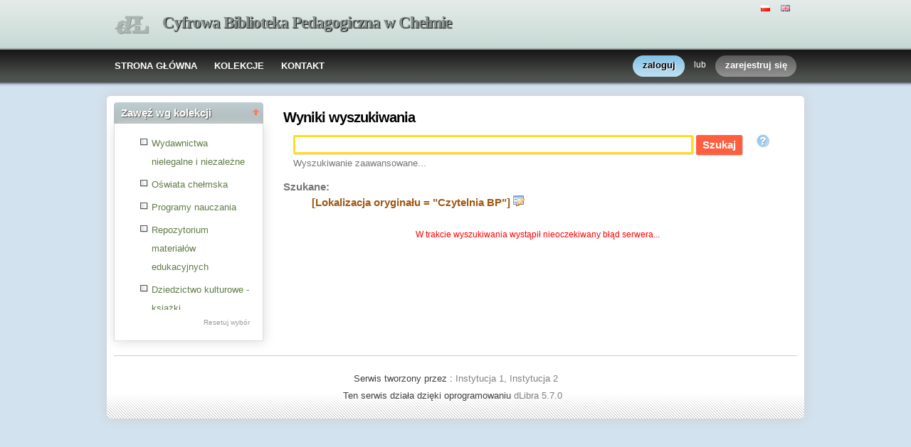

--- FILE ---
content_type: text/html;charset=utf-8
request_url: http://cyfrowa.bpchelm.pl/dlibra/results?action=SearchAction&QI=0B6CEE86464E1887368A585E94DB8907-1&isRemote=off&isExpandable=on&queryType=-4&search_attid1=59&search_value1=%22Czytelnia+BP%22&dirids=1
body_size: 35782
content:
<!DOCTYPE html PUBLIC "-//W3C//DTD XHTML 1.0 Strict//EN" "http://www.w3.org/TR/xhtml1/DTD/xhtml1-strict.dtd">
<html xmlns="http://www.w3.org/1999/xhtml" xml:lang="en" lang="en">
<head>
		<meta http-equiv="Content-Type" content="text/html; charset=utf-8" />
        <meta http-equiv="Content-Language" content="pl" />		
        <title>Cyfrowa Biblioteka Pedagogiczna w Chełmie  - Biblioteka Cyfrowa dLibra  </title>
      
        <meta name="Author" content="PSNC, Poznan Supercomputer and Networking Center" />
        <meta name="Design" content="PSNC, Poznan Supercomputer and Networking Center" />
        <meta name="Publisher" content="PSNC, Poznan Supercomputer and Networking Center" />
        <meta name="Copyright" content="Copyright (C) 2003 - 2008 PSNC, Poznan Supercomputer and Networking Center" />
        <meta http-equiv="Reply-to" content="dlibra.at.man.poznan.pl" />

        <meta name="Rating" content="general" />
        <meta name="MSSmartTagsPreventParsing" content="true" />
					<meta name="Robots" content="index, follow" />
                <meta http-equiv="Distribution" content="global" />
        <meta name="Revisit-after" content="3 days" />
        <meta http-equiv="Pragma" content="NoCache" />

		  <meta name="Description" content="Cyfrowa Biblioteka Pedagogiczna w Chełmie,  Biblioteka Cyfrowa dLibra" />
	        <meta name="Classification" content="publiczny, biblioteka cyfrowa, książka, źródło, edukacja, nauka, projekt" />
        <meta name="Keywords" content="dLibra, digital library, biblioteka cyfrowa, biblioteki cyfrowe, metadane, Dublin Core, twórca, publikacja, wydawnictwo, książka, nowela, broszura, druk, księgarnia, czytelnia, platforma system obsługi bibliotek cyfrowych, źródła, wielkopolska biblioteka cyfrowa, naukowa, akademicka, Poznań, Fundacja Bibliotek Naukowych, dlibra, libra, publikowanie, wydawanie, autor, pisarz, poeta, poemat, historia, liryka, proza, poezja, opis bibliograficzny, dziedzictwo kulturowe, katalog, katalogowanie, edukacja, monografia, podręczniki, zabytki piśmiennictwa, regionalia, księgozbiór publiczny" />
        <meta name="Generator" content="dLibra - biblioteki cyfrowe - system tworzenia i obsługi bibliotek cyfrowych stworzony przez Poznańskie Centrum Superkomputerowo Sieciowe umożliwiający dostęp przez Internet do zasobów edukacyjnych, dziedzictwa kulturowego, regionaliów i muzykaliów" />

		<!--[if IE]>
  		  <link rel="stylesheet" href="http://cyfrowa.bpchelm.pl/style/dlibra/theme1/dompopup.css" type="text/css" />
		<![endif]-->
		
		<link rel="stylesheet" href="http://cyfrowa.bpchelm.pl/style/common/js/nyromodal/jquery-nyromodal-1.5.5-full.css" type="text/css" media="screen" />
		<link rel="stylesheet" href="http://cyfrowa.bpchelm.pl/style/common/js/nyromodal/dlibra-nyromodal-1.5.5.css" type="text/css" media="screen" />
    	<link rel="stylesheet" href="http://cyfrowa.bpchelm.pl/style/common/js/simplesearch/simplesearch.css" type="text/css" />
    	<link rel="stylesheet" href="http://cyfrowa.bpchelm.pl/style/dlibra/theme1/common.css" type="text/css" />
    	<link rel="stylesheet" href="http://cyfrowa.bpchelm.pl/style/dlibra/theme1/simple-inv.css" type="text/css" />
    	<link rel="stylesheet" href="http://cyfrowa.bpchelm.pl/style/common/js/autocomplete/jquery-autocomplete-1.0.2.css" type="text/css" />
		<link rel="stylesheet" href="http://cyfrowa.bpchelm.pl/style/common/js/tag-cloud/tag-cloud-4.0.css" type="text/css" />	
		<link rel="stylesheet" href="http://cyfrowa.bpchelm.pl/style/common/js/jquery-ui/themes/upload-theme/jquery-ui-1.7.2.custom.css" type="text/css" />
		<link rel="stylesheet" href="http://cyfrowa.bpchelm.pl/style/dlibra/theme1/jquery-tooltip/jquery-tooltip-1.3.css" type="text/css" />
		<link rel="stylesheet" href="http://cyfrowa.bpchelm.pl/style/dlibra/theme1/pub-upload/dlibra_publication_upload.css" type="text/css" />
		<link rel="stylesheet" href="http://cyfrowa.bpchelm.pl/style/common/js/jquery-ui/themes/jq-dialog/jquery-ui-1.7.3.custom.css" type="text/css" />
		
		<!--[if IE]>
  		  <link rel="stylesheet" href="http://cyfrowa.bpchelm.pl/style/common/js/tag-cloud/tag-cloud-ie-4.0.css" type="text/css" />
		<![endif]-->
		
        <link rel="shortcut icon" href="http://cyfrowa.bpchelm.pl/style/dlibra/favicon.ico" type="image/ico" />
		
		<script type="text/javascript"><!--
		   var DLAppVars = {};
		   DLAppVars.loginLink = 'http://cyfrowa.bpchelm.pl/dlibra/login';
		   var homePageUrl = 'http://cyfrowa.bpchelm.pl/';	
   		   var homePageServletUrl = 'http://cyfrowa.bpchelm.pl/dlibra';
		   var mainServletName = '/dlibra';
		   var userLanguage = 'pl';
		   var userStyleVariant = 'theme1';
		   var currentLayout = 'simple-inv'; 
		   var pageId = 'results';
		 //--></script>
		
		<script type="text/javascript" src="http://cyfrowa.bpchelm.pl/style/common/js/jquery-1.3.2.js"></script>
		<script type="text/javascript" src="http://cyfrowa.bpchelm.pl/style/common/js/jquery-ui/ui/ui.core.js"></script>
		<script type="text/javascript" src="http://cyfrowa.bpchelm.pl/style/common/js/jquery-ui/ui/ui.tabs.js"></script>
		<script type="text/javascript" src="http://cyfrowa.bpchelm.pl/style/common/js/jquery-block-ui-1.32.js"></script>		
		<script type="text/javascript" src="http://cyfrowa.bpchelm.pl/style/common/js/nyromodal/jquery.nyroModal-1.5.5.js"></script> 
		<script type="text/javascript" src="http://cyfrowa.bpchelm.pl/style/common/js/nyromodal/dlibra-nyromodal-1.5.5.js"></script>		
		<script type="text/javascript" src="http://cyfrowa.bpchelm.pl/style/common/js/jquery-sizes-0.34.js"></script>		
		<script type="text/javascript" src="http://cyfrowa.bpchelm.pl/style/common/js/simplesearch/simplesearch.js"></script>
		<script type="text/javascript" src="http://cyfrowa.bpchelm.pl/style/dlibra/js/dlibra.js"></script>
		<script type="text/javascript" src="http://cyfrowa.bpchelm.pl/style/common/js/autocomplete/jquery-autocomplete-1.0.2.js"></script>
		<script type="text/javascript" src="http://cyfrowa.bpchelm.pl/style/common/js/jquery-ajax-queue-1.0.js"></script>		
		<script type="text/javascript" src="http://cyfrowa.bpchelm.pl/style/common/js/jquery-bgiframe-2.1.1.js"></script>
		<script type="text/javascript" src="http://cyfrowa.bpchelm.pl/style/common/js/jquery-tooltip/jquery-tooltip-1.3.js"></script>
		<script type="text/javascript" src="http://cyfrowa.bpchelm.pl/style/common/js/jquery-tooltip/jquery-tooltip-dlibra-1.3.js"></script>
		<script type="text/javascript" src="http://cyfrowa.bpchelm.pl/style/common/js/treeview/jquery-treeview-1.4.js"></script>
		<script type="text/javascript" src="http://cyfrowa.bpchelm.pl/style/common/js/jquery-ui/ui/jquery-ui-1.7.3.custom.min.js"></script>
		<script type="text/javascript" src="http://cyfrowa.bpchelm.pl/style/common/js/jquery-ui/ui/ui.datepicker.min.js"></script>
		<script type="text/javascript" src="http://cyfrowa.bpchelm.pl/style/common/js/jquery-ui/ui/i18n/ui.datepicker-pl.min.js"></script>		<!--[if lte IE 6]>
	 	 <script type="text/javascript" src="http://cyfrowa.bpchelm.pl/style/common/js/supersleight/supersleight-1.0.js"></script>
		<![endif]-->		
			
    <link rel="alternate" title="Cyfrowa Biblioteka Pedagogiczna w Chełmie - 25 ostatnich publikacji" href="http://cyfrowa.bpchelm.pl/latest_pl.rss" type="application/rss+xml" />
  <link rel="alternate" title="Cyfrowa Biblioteka Pedagogiczna w Chełmie - Plany wprowadzania publikacji" href="http://cyfrowa.bpchelm.pl/planned_pl.rss" type="application/rss+xml" />
  <link rel="alternate" title="Cyfrowa Biblioteka Pedagogiczna w Chełmie - Wiadomości" href="http://cyfrowa.bpchelm.pl/news_pl.rss" type="application/rss+xml" />

    	 <link rel="alternate" title="Wyniki wyszukiwania" href="http://cyfrowa.bpchelm.pl/dlibra?queryType=-4&amp;search_value1=&quot;Czytelnia BP&quot;&amp;query=&amp;search_attid1=59&amp;isExpandable=off&amp;isRemote=off&amp;search_op1=AND&amp;dirids=1" type="application/rss+xml" />
  	
        <link rel="search"  type="application/opensearchdescription+xml" href="http://cyfrowa.bpchelm.pl/DL_pl.xml"  title="Search" />
		</head>
<body>		<noscript>
		<div id="noScriptWarningBox">
			<a style="float:right" href="http://cyfrowa.bpchelm.pl/dlibra/help?id=no-js-help" target="_blank" title="" alt="" >
				Pomoc <img class="noScriptWarnIcon" src="http://cyfrowa.bpchelm.pl/style/common/img/icons/help.png"/>
			</a>
			<img class="noScriptWarnIcon" src="http://cyfrowa.bpchelm.pl/style/common/img/icons/warning_sm.png"/>
			<p style="font-weight:bold">Brak obsługi JavaScript!<p> By w pełni korzystać z możliwości biblioteki cyfrowej, upewnij się czy twoja przeglądarka
ma włączoną obsługę <b><i>JavaScript.</i></b>
		</div>
	</noscript>
	<div id="account-menu" style="display:none"> 		<p id="account-menu-loading">ładowanie...</p>
		<span></span>
	</div>
	<div id="mainBaner" class="mainBaner_pl">
		<div id="mainBanerIn">
			<div id="mainBanerLanguages">
				     			  	<span class="LanguagesComponent">
		<a href="http://cyfrowa.bpchelm.pl/dlibra?action=ChangeLanguageAction&amp;language=pl" target="_top" title="polski">
		<img src="http://cyfrowa.bpchelm.pl/style/common/img/icons/languages/pl.gif" alt="polski" height="9px"/>
	</a>&nbsp;
		<a href="http://cyfrowa.bpchelm.pl/dlibra?action=ChangeLanguageAction&amp;language=en" target="_top" title="English">
		<img src="http://cyfrowa.bpchelm.pl/style/common/img/icons/languages/en.gif" alt="English" height="9px"/>
	</a>&nbsp;
	</span>

							</div>
			<a id="mainBanerCoin" href="http://cyfrowa.bpchelm.pl" title="Cyfrowa Biblioteka Pedagogiczna w Chełmie">
				<img src="http://cyfrowa.bpchelm.pl/style/dlibra/theme1/mb-logo.png"  alt="" />
 			</a>&nbsp;
			 <h1>
				<a href="http://cyfrowa.bpchelm.pl" title="Cyfrowa Biblioteka Pedagogiczna w Chełmie">
					Cyfrowa Biblioteka Pedagogiczna w Chełmie
				</a>
			</h1>
		</div>
	</div>
	<div id="mainMenu">
		<div id="listMainMenu">
			<ul class="mainMenuListList">
	<li class="mmlEmpty">
		&nbsp;
	</li>
	<li class="mainMenuListItem">
		<a class="mainMenuOption" href="http://cyfrowa.bpchelm.pl/dlibra" accesskey="m" target="_top" >
			STRONA GŁÓWNA
		</a>
	</li>
	<li class="mainMenuListItem">
		<a class="mainMenuOption mainMenuOptionIn" href="http://cyfrowa.bpchelm.pl/dlibra/collectiondescription" accesskey="s" target="_top" >
			KOLEKCJE
		</a>
	</li>
	<li class="mainMenuListItem">
		<a class="mainMenuOption mainMenuOptionLast" href="javascript:showContact('http://cyfrowa.bpchelm.pl')" accesskey="c" > 
		  KONTAKT
		</a>
	</li>
	<li class="mmlEmpty mmlEmptyRight">
		&nbsp;
	</li>
</ul>	
							<ul class="authorizationLinksList">
		<li id="authLoginLinkItem">
			  				<a href="http://cyfrowa.bpchelm.pl/dlibra/login" accesskey="l" title="Logowanie" id="loginLink" 
					class="loginLink">
	 		  				<span></span>
		      	zaloguj
		      </a>
		</li>
		<li id="authOrItem">
			lub
		</li>
		<li id="authRegisterItem">
			<a href="http://cyfrowa.bpchelm.pl/dlibra/new-account" accesskey="e" target="_top" class="registerLink">
				<span></span>
				zarejestruj się
			</a>
		</li>
		</ul>
			
		</div>
	</div>
	<div class="headerBackground"></div>
	<div class="content">
		<div class="header">
    		<div class="preheader">
    		       			  	<span class="LanguagesComponent">
		<a href="http://cyfrowa.bpchelm.pl/dlibra?action=ChangeLanguageAction&amp;language=pl" target="_top" title="polski">
		<img src="http://cyfrowa.bpchelm.pl/style/common/img/icons/languages/pl.gif" alt="polski" height="9px"/>
	</a>&nbsp;
		<a href="http://cyfrowa.bpchelm.pl/dlibra?action=ChangeLanguageAction&amp;language=en" target="_top" title="English">
		<img src="http://cyfrowa.bpchelm.pl/style/common/img/icons/languages/en.gif" alt="English" height="9px"/>
	</a>&nbsp;
	</span>

    		      		</div>
			<div class="logo">
								<a href="http://cyfrowa.bpchelm.pl" title="Cyfrowa Biblioteka Pedagogiczna w Chełmie">
					<img src="http://cyfrowa.bpchelm.pl/style/dlibra/theme1/logo.gif"  alt="" />
 				</a>
				<h1>
					<a href="http://cyfrowa.bpchelm.pl" title="Cyfrowa Biblioteka Pedagogiczna w Chełmie">
					Cyfrowa Biblioteka Pedagogiczna w Chełmie
					</a>
				</h1>
			</div>
		</div>
		
		
		<div class="bar">
		     	<table id="nav" class="nav"><tr>
		<td class="session_count">
			 obecnie czytających: 4
		</td>
		<td class="empty_space">
			&nbsp;
		</td>
		<td id="homePageLink">
			<a href="http://cyfrowa.bpchelm.pl/dlibra" accesskey="m" target="_top">
				STRONA GŁÓWNA
			</a>
		</td>
		<td id="collectionsLink">
			<a href="http://cyfrowa.bpchelm.pl/dlibra/collectiondescription" accesskey="s" target="_top">
				KOLEKCJE
			</a>
		</td>
					<td id="newAccountLink">
				<a href="http://cyfrowa.bpchelm.pl/dlibra/new-account" accesskey="e" target="_top">
					NOWE KONTO
				</a>
			</td>
		    <td id="ssoLink">
			  				<a href="http://cyfrowa.bpchelm.pl/dlibra/login" accesskey="l" title="Logowanie" id="loginLink">
	 		  		      	LOGOWANIE
		      </a>
		    </td>
				<td id="contactLink">
			<a href="javascript:showContact('http://cyfrowa.bpchelm.pl')" accesskey="c">
		  	KONTAKT
		  </a>
		</td></tr>
	</table>
		</div>
		

		<div class="search_field">
		  		</div>  
		
		
		<script type="text/javascript">
			
			$().ready(function(){
								PageUtils.pageId = "results";	
				PageUtils.init();
				PageUtils.bindAccordionMechanism();
				PageUtils.autoExpand();
			});
		
		</script>
		
		<div class="left">
		    		    			 	 			<h3 class="leftDiv" id="ldi_1"> Zawęź wg atrybutów <img class="sh_button" src="http://cyfrowa.bpchelm.pl/style/common/img/icons/s_desc.gif"> </h3> 
	 		 			 <div class="left_box">
			 	 <script type="text/javascript" src="http://cyfrowa.bpchelm.pl/style/dlibra/js/dlibra.SearchAmbiguousAttributesComponent.js"><!--
//--></script>
<script type="text/javascript">
	$().ready(function(){
	  SearchAmbiguousAttributesComponent.hideEmpty();
	});
</script>
<span id="saac_mark"></span>

			 </div>	 
			  		    		    			 	 			<h3 class="leftDiv" id="ldi_2"> Zawęź wg kolekcji <img class="sh_button" src="http://cyfrowa.bpchelm.pl/style/common/img/icons/s_desc.gif"> </h3> 
	 		 			 <div class="left_box">
			 	 



<script type="text/javascript"><!--


CollectionsComponent.pageId = "results";

CollectionsComponent.baseUrl = homePageServletUrl;

CollectionsComponent.ajaxWarning = "To może chwilę potrwać...";

CollectionsComponent.rootCollectionId = "1";

CollectionsComponent.selectedDirs = "1";

$().ready(function(){
	CollectionsComponent.init();
});

//--></script>
<div id="collectionsTreeContainer" class="collectionsInSearch">
	<ul class="collectionBox">
			  	  	<li style="cursor:pointer;" id="colList_1"   class="expandedColl"  >
	  		
				
		  	  	  							<ul>
												  	  	<li style="cursor:pointer;" id="colList_4"   class="closedColl"  >
	  		
							   		
		<table><tr>
		<td style="vertical-align: top;">
			<img class="collImg" onclick="CollectionsComponent.selectDir('4','&amp;action=SearchAction&amp;QI=BD6A3E881DE45990FB99A6963B1BA415-1'); return false;" id="col_chkbox_on_4" src="http://cyfrowa.bpchelm.pl/style/dlibra/theme1/search/checked.png"  style="display:none"  />
			<img class="collImg" onclick="CollectionsComponent.selectDir('4','&amp;action=SearchAction&amp;QI=BD6A3E881DE45990FB99A6963B1BA415-1'); return false;" id="col_chkbox_off_4" src="http://cyfrowa.bpchelm.pl/style/dlibra/theme1/search/unchecked.png"  />
		</td>
		<td style="vertical-align: top;">
			<a id="colNode_4" href="#" onclick="CollectionsComponent.selectDir('4','&amp;action=SearchAction&amp;QI=BD6A3E881DE45990FB99A6963B1BA415-1'); return false;"
				 class="colUnselected" >
				Wydawnictwa nielegalne i niezależne
			</a>
		</td></tr></table>
				
		  	  	  							<ul>
									</ul>
					  	  </li>
												  	  	<li style="cursor:pointer;" id="colList_12"   class="closedColl"  >
	  		
							   		
		<table><tr>
		<td style="vertical-align: top;">
			<img class="collImg" onclick="CollectionsComponent.selectDir('12','&amp;action=SearchAction&amp;QI=BD6A3E881DE45990FB99A6963B1BA415-1'); return false;" id="col_chkbox_on_12" src="http://cyfrowa.bpchelm.pl/style/dlibra/theme1/search/checked.png"  style="display:none"  />
			<img class="collImg" onclick="CollectionsComponent.selectDir('12','&amp;action=SearchAction&amp;QI=BD6A3E881DE45990FB99A6963B1BA415-1'); return false;" id="col_chkbox_off_12" src="http://cyfrowa.bpchelm.pl/style/dlibra/theme1/search/unchecked.png"  />
		</td>
		<td style="vertical-align: top;">
			<a id="colNode_12" href="#" onclick="CollectionsComponent.selectDir('12','&amp;action=SearchAction&amp;QI=BD6A3E881DE45990FB99A6963B1BA415-1'); return false;"
				 class="colUnselected" >
				Oświata chełmska
			</a>
		</td></tr></table>
				
		  	  	  							<ul>
									</ul>
					  	  </li>
												  	  	<li style="cursor:pointer;" id="colList_16"   class="leafColl"  >
	  		
							   		
		<table><tr>
		<td style="vertical-align: top;">
			<img class="collImg" onclick="CollectionsComponent.selectDir('16','&amp;action=SearchAction&amp;QI=BD6A3E881DE45990FB99A6963B1BA415-1'); return false;" id="col_chkbox_on_16" src="http://cyfrowa.bpchelm.pl/style/dlibra/theme1/search/checked.png"  style="display:none"  />
			<img class="collImg" onclick="CollectionsComponent.selectDir('16','&amp;action=SearchAction&amp;QI=BD6A3E881DE45990FB99A6963B1BA415-1'); return false;" id="col_chkbox_off_16" src="http://cyfrowa.bpchelm.pl/style/dlibra/theme1/search/unchecked.png"  />
		</td>
		<td style="vertical-align: top;">
			<a id="colNode_16" href="#" onclick="CollectionsComponent.selectDir('16','&amp;action=SearchAction&amp;QI=BD6A3E881DE45990FB99A6963B1BA415-1'); return false;"
				 class="colUnselected" >
				Programy nauczania
			</a>
		</td></tr></table>
				
		  	  	  					  	  </li>
												  	  	<li style="cursor:pointer;" id="colList_18"   class="closedColl"  >
	  		
							   		
		<table><tr>
		<td style="vertical-align: top;">
			<img class="collImg" onclick="CollectionsComponent.selectDir('18','&amp;action=SearchAction&amp;QI=BD6A3E881DE45990FB99A6963B1BA415-1'); return false;" id="col_chkbox_on_18" src="http://cyfrowa.bpchelm.pl/style/dlibra/theme1/search/checked.png"  style="display:none"  />
			<img class="collImg" onclick="CollectionsComponent.selectDir('18','&amp;action=SearchAction&amp;QI=BD6A3E881DE45990FB99A6963B1BA415-1'); return false;" id="col_chkbox_off_18" src="http://cyfrowa.bpchelm.pl/style/dlibra/theme1/search/unchecked.png"  />
		</td>
		<td style="vertical-align: top;">
			<a id="colNode_18" href="#" onclick="CollectionsComponent.selectDir('18','&amp;action=SearchAction&amp;QI=BD6A3E881DE45990FB99A6963B1BA415-1'); return false;"
				 class="colUnselected" >
				Repozytorium materiałów edukacyjnych
			</a>
		</td></tr></table>
				
		  	  	  							<ul>
									</ul>
					  	  </li>
												  	  	<li style="cursor:pointer;" id="colList_19"   class="leafColl"  >
	  		
							   		
		<table><tr>
		<td style="vertical-align: top;">
			<img class="collImg" onclick="CollectionsComponent.selectDir('19','&amp;action=SearchAction&amp;QI=BD6A3E881DE45990FB99A6963B1BA415-1'); return false;" id="col_chkbox_on_19" src="http://cyfrowa.bpchelm.pl/style/dlibra/theme1/search/checked.png"  style="display:none"  />
			<img class="collImg" onclick="CollectionsComponent.selectDir('19','&amp;action=SearchAction&amp;QI=BD6A3E881DE45990FB99A6963B1BA415-1'); return false;" id="col_chkbox_off_19" src="http://cyfrowa.bpchelm.pl/style/dlibra/theme1/search/unchecked.png"  />
		</td>
		<td style="vertical-align: top;">
			<a id="colNode_19" href="#" onclick="CollectionsComponent.selectDir('19','&amp;action=SearchAction&amp;QI=BD6A3E881DE45990FB99A6963B1BA415-1'); return false;"
				 class="colUnselected" >
				Dziedzictwo kulturowe - książki
			</a>
		</td></tr></table>
				
		  	  	  					  	  </li>
												  	  	<li style="cursor:pointer;" id="colList_41"   class="leafColl"  >
	  		
							   		
		<table><tr>
		<td style="vertical-align: top;">
			<img class="collImg" onclick="CollectionsComponent.selectDir('41','&amp;action=SearchAction&amp;QI=BD6A3E881DE45990FB99A6963B1BA415-1'); return false;" id="col_chkbox_on_41" src="http://cyfrowa.bpchelm.pl/style/dlibra/theme1/search/checked.png"  style="display:none"  />
			<img class="collImg" onclick="CollectionsComponent.selectDir('41','&amp;action=SearchAction&amp;QI=BD6A3E881DE45990FB99A6963B1BA415-1'); return false;" id="col_chkbox_off_41" src="http://cyfrowa.bpchelm.pl/style/dlibra/theme1/search/unchecked.png"  />
		</td>
		<td style="vertical-align: top;">
			<a id="colNode_41" href="#" onclick="CollectionsComponent.selectDir('41','&amp;action=SearchAction&amp;QI=BD6A3E881DE45990FB99A6963B1BA415-1'); return false;"
				 class="colUnselected" >
				Dzienniki Urzędowe Ministerstwa Oświaty, Edukacji
			</a>
		</td></tr></table>
				
		  	  	  					  	  </li>
									</ul>
					  	  </li>
	</ul>
</div>
<div class="tokenValueOptions">
	<a onclick="CollectionsComponent.deselectAll(); return false;" href="#" id="tokenSelNone">Resetuj wybór</a>
</div>	

			 </div>	 
			  		    		      		   		</div>

		<div class="right">
			
		  <div class="right_full"> 			
  		    		    			 				 <div class="right_articles notitle">
	 		 			 	 <div id="simpleSearch">
	

<script type="text/javascript"><!--

var SimpleSearchComponent = {
	   lastAttributeSelection : 0
}

$().ready(function(){
 _shorterNames(".ssc_localLabel",40);
 
  $("#attr_selection_local").bind("change",function(){
  if($(this).attr("value") == "sel_line"){
   this.selectedIndex = SimpleSearchComponent.lastAttributeSelection;
  }else{
   SimpleSearchComponent.lastAttributeSelection = this.selectedIndex;
  }
 });
 
  if(jQuery.browser.opera){
  $("#headSearch li").css({'margin-bottom':'-5px'});
 }
});
//--></script>
	<h2 id="simpleSearchHeader">Wyniki wyszukiwania</h2>
<div class=" SimpleSearchComponentNoTitle ">
<form name="smallsearch" id="smallsearch" method="get" action="http://cyfrowa.bpchelm.pl/dlibra/results?action=SearchAction&amp;QI=BD6A3E881DE45990FB99A6963B1BA415-1" onsubmit="return prepareForm();">
<input type="hidden" name="action" value="SearchAction" />
<input type="hidden" name="skipSearch" value="true" />
<input type="hidden" name="mdirids" id="mdirids" value=""/>
<div id="headSearch">
	<ul>
		
		<li id="local" class="selected"  style="display:none;" >
			<a href="javascript:setSelected('local')" class="ssc_localLabel" title="Biblioteka Cyfrowa dLibra">
				Biblioteka Cyfrowa dLibra
			</a>
		</li>
		
				<li style="background:none;">
		</li>	
	</ul>
</div>

<div id="content_first" class="SimpleSearchComponentPanel">

	 	
	 	 	<input type="hidden" name="server:type" id="server:type" value="both" />
	 		
	 <input type="hidden" name="tempQueryType" id="tempQueryType" value="-3" />
	 <input type="hidden" name="encode" id="encode" value="false" />
	 <input type="hidden" name="isExpandable" id="isExpandable" value="on" />
	 <input type="hidden" id="isRemote" name="isRemote" value="off"/>
	 <input name="roleId" id="roleId" type="hidden"/>
	 <input name="queryType" id="queryType" type="hidden"/>
	 <input name="dirids" id="dirids" type="hidden" value="1"/>
	 <input name="rootid" id="rootid" type="hidden" value=""/>

   <p class="SimpleSearchComponentQuery">
   
   <input type="text" name="query" id="query" value="" class="SimpleSearchComponentQueryInput" /> 
   
   <input type="submit" value="Szukaj" id="search" class="submit" style=""/>
   	  <a href="javascript:showHelp('text-query-format', 'http://cyfrowa.bpchelm.pl')" style="cursor:help;">
          <img id="gfxHelp" src="http://cyfrowa.bpchelm.pl/style/common/img/icons/help_m.png" title="Poprawne formułowanie zapytań" />
      </a>
     	<span style="vertical-align: bottom;">  
		  </span>
   </p>
			<p class="SimpleSearchComponentLink">
			<a href="http://cyfrowa.bpchelm.pl/dlibra/advsearch?dirids=1">
 	 		Wyszukiwanie  
			zaawansowane...
 	    </a>
	</p>
	
   <!-- local search menu -->			  
      <input type="hidden" name="localQueryType" id="localQueryType" value="-3">
   <div class="menuBar" id="menu_local" style="display:none;">
		</div>    

	<!-- end of local search menu -->			  
   
      <input type="hidden" name="remoteQueryType" id="remoteQueryType" value="-2" />
   <div class="menuBar" id="menu_remote" style="display:none;">
   <p class="SimpleSearchComponentLink" >
    	&nbsp;
    </p>
  </div>
 <!-- remote search ends -->
</div>

	</form> 
	
</div>
<script type="text/javascript"><!--
   $().ready(function() {
		$("#query").autocomplete("http://cyfrowa.bpchelm.pl/dlibra/ajax", { 
										extraParams : {
												wid:"GetRoleValues", 
												role: getActiveQueryType, 
												dirids:"1"																						 
								},
							cacheLength: 0,							
							formatItem: function(row) { return row[0] + '&nbsp;<i>('+row[1]+')</i>'; },
							formatResult: function(row) {return row[2]; }
		});
   });

      function setDefaults(){
      	 		setSelected('local');
	     } 	
   
   function updateRoleId(queryType)
   {
		document.getElementById('roleId').value = queryType;
		document.getElementById('queryType').value = queryType;
		document.smallsearch.submit();
   }
   
   function getActiveQueryType(){
      var remote = document.getElementById('remote');
      var local = document.getElementById('local');
      if ( 'selected' == local.className ) 
	      return document.getElementById("localQueryType").value;
      else 
          return document.getElementById("remoteQueryType").value;
   }
   
   
   
   function prepareForm(){
   	  
      if(CollectionsComponent.initialized == true){
	  	document.getElementById("mdirids").value = CollectionsComponent.selectedDirs;
	  }
   		
	  if ( document.getElementById('query').value == '' ){
		     return false;
	  }										
      
      if(typeof(SearchAmbiguousAttributesComponent) != 'undefined'){
        SearchAmbiguousAttributesComponent.prepareForm(false);
      }
      
      var remote = document.getElementById('remote');
      var local = document.getElementById('local');
	  	    var simpleSearchForm = document.getElementById('smallsearch');
        
      var queryType = getActiveQueryType();
      if ( local.className == 'selected' ) {
     simpleSearchForm.setAttribute("action", 'http://cyfrowa.bpchelm.pl/dlibra/results?action=SearchAction&QI=BD6A3E881DE45990FB99A6963B1BA415-1');
		  document.getElementById('isRemote').value = 'off';
		  			  document.getElementById('isExpandable').value="on";
		  	  } else {
		  document.getElementById('isRemote').value = 'on';
   	    		  simpleSearchForm.setAttribute("action", "http://fbc.pionier.net.pl/owoc/results?action=DistributedSearchAction");
		  simpleSearchForm.setAttribute("method", "post");
		  document.getElementById('isExpandable').value='off';
    		  }
	  
	  updateRoleId(queryType);
   }
  
   function deactivateAll()
   {
     document.getElementById('local').className = 'none';
        }
   
   function setSelected(id)
   {
     deactivateAll();
     document.getElementById(id).className='selected';
             }

   $().ready(function() {
	  setDefaults();
	     });
// --></script>	
</div>

			 </div>	 
			  		    		    			 				 <div class="right_articles notitle">
	 		 			 	 			
<script type="text/javascript"><!--
$(document).ready(fitMiniatures);

var src_init = function() {
  		  		  searchResultTitleTooltip(50);
		  		  _shorterNames("span.dL_sn > span",60);
		  		  //_shorterNames(".src_queryString",70);

								$('span.dL_sn > span[id=dL_shorter]').tooltip({
			delay: 0,
			showURL: false,
			top : -10,
			left : 5,
			bodyHandler : function(){
								var parent = $(this).parent().get(0);
				var title = $(parent).attr('content');
			return tooltipParticleBodyHandler(title,'');
			},
			fade: 250
		});
				
	}
	
		$().ready(src_init);
	
//--></script>

<div class="SearchResultTitle">
  <p></p>
</div>

<div id="src_searchResultBackMenu">
	<div class="SearchResultLinks">
	 	</div>	 
	<dl  style="display:none;" >
		<dt>
			     								</dt>
	</dl>	
		 	<dl >
	<dt><span class="src_prompt">Szukane:</dt>
	<dd>
    <b class="src_bold">
		<a href="http://cyfrowa.bpchelm.pl/dlibra/advsearch?dirids=1" title="Zmień treść zapytania - [Lokalizacja orygina&#322;u = &quot;Czytelnia BP&quot;]"><span id="src_queryTranslation" class="src_queryString">[Lokalizacja orygina&#322;u = &quot;Czytelnia BP&quot;]</span></a>
		<a href="http://cyfrowa.bpchelm.pl/dlibra/advsearch?dirids=1" title="Zmień treść zapytania"><img id="src_queryChange" src="http://cyfrowa.bpchelm.pl/style/common/img/icons/application_form_edit.png"/></a>	
		</dt><dd class="src_dd">
    
  	     	<dd class="src_dd">
   	    	 
     
	</b></span>
 		</dd></dl>
		<script type="text/javascript"><!--
			function showResultsStat(show)
			{
			   stat = document.getElementById('resultStat');
			   hideStat = document.getElementById('hideStats');
			   showStat = document.getElementById('showStats');
			   if ( hideStat == null && showStat == null ) 
				   return;
			   if( show == true ){
				   stat.style.display = '';
				   hideStat.style.display = '';
				   showStat.style.display = 'none';
				   setCookie('showResultStat','true');
			   }else {
			       stat.style.display = 'none';
				   hideStat.style.display = 'none';
				   showStat.style.display = '';
				   setCookie('showResultStat','false');
			   }
			}
		//-->
		</script>
		<dl id="rootIdAndSuggestionMap">
			 			 <dt id="rootidEscapeTarget" style="display:none">
			 </dt>
			 <dd id="rootidPublicationNameTarget" style="display:none">
			 </dd>
					</dl>
		
 </div>
	
<script type="text/javascript"><!--
	
	var SearchResultsComponent = {
	   
	  /* use with advanced search */
	  rootid : "",
	
	  actionInitialize:false,  
	  
	  previousPageId: '',
	    
	  getRefreshRequestParameters : function(reqParams){
	     return reqParams;
	  }, 
	  
 	  sendGroupRequest : function(rootid){
	  	$("#rootid").attr('value',rootid);
		//invoke SimpleSearchComponent js method
		prepareForm();
	  },
	  
	  sendGroupRequestAdv : function(rootid){
	  	 this.rootid = rootid;
		 // perform search through components of ambiuous attributes values or collections
		 if(typeof SearchAmbiguousAttributesComponent != 'undefined'){
		 	SearchAmbiguousAttributesComponent.prepareAdvForm();
		 }else if(CollectionsComponent.initialized == true){
		 	CollectionsComponent.doChangeDir('advance');
		 }
		 // otherwise redirect to certain request
		 else{
		 	var advReqUrl = homePageServletUrl + "/aresults?action=SearchAction&rootid=" + this.rootid + "&skipSearch=false";
			alert(advReqUrl);
			window.location.href = advReqUrl;
		 }
	  },
	  
	  sendUnGroupRequest : function(){
	  				this.sendUnGroupRequestNorm();
			  },
	  
	  sendUnGroupRequestNorm : function(){
	  	$("#rootid").attr('value','');
		//invoke SimpleSearchComponent js method
		prepareForm();
	  },
	  
	  sendUngroupRequestAdv : function(){
	  	this.rootid = "";
		if(typeof SearchAmbiguousAttributesComponent != 'undefined'){
		 	SearchAmbiguousAttributesComponent.prepareAdvForm();
		 }else if(CollectionsComponent.initialized == true){
		 	CollectionsComponent.doChangeDir('advance');
		 }
		 // otherwise redirect to certain request
		 else{
		 	var url = homePageServletUrl + "/aresults?action=SearchAction&skipSearch=false";
	   		window.location.href = url;
		 }
	  },
	  
	  refreshResultsCallback : function(body,reqParams){
	  	SearchResultsComponent.actionInitialize = true; 
	    $("#src_asynchPart").html(body);
	    $("#src_asynchPart").css({'display':'block'});
     	     	src_init();
     	     	if( getCookie('simpleSearchView') == 'simple' ) {
			expandView('none');
		}
		else { 
			expandView('');
		}
	  },
	
		initialSearchAction : function(){
		    var requestString = "";
    		var element;
    		var name;
    		var value;


  			for(var i=0; i < document.smallsearch.elements.length ; i++){
   
   				element = document.smallsearch.elements[i];
   				name = $(element).attr("name");
   				value = $(element).attr("value");
   				if(name == "skipSearch"){
    				value = "false";
   				}
				if(name == "mdirids"){
										if(CollectionsComponent.initialized == true){
						value = CollectionsComponent.selectedDirs;
					}
				}
				if(name == "queryType"){
					value = getActiveQueryType();
				}
   				if(i < document.smallsearch.elements.length - 1){
    				requestString += name+"="+value+"&";
   				}else{
    				requestString += name+"="+value;
   				}
   			}
			src_refreshResults(requestString);
   		        
		// listen for ajax error
			$("#src_asynchPart").ajaxError(function(){
				jQuery.unblockUI();
				$(this).empty();
				$(this).append('<p class="error_msg">W trakcie wyszukiwania wystąpił nieoczekiwany błąd serwera...</p>');
				$(this).show();
			});    
	}
	
};
	
	

   function src_refreshResults(reqParams) {
	    var warning =  getAjaxWarning('To może chwilę potrwać...', 'http://cyfrowa.bpchelm.pl');
		        			var querystring = 'wid=ComponentRenderer&onlydata=true&name=pl.psnc.dlibra.web.comp.pages.components.SearchResultsComponent&pageId=results&'+SearchResultsComponent.getRefreshRequestParameters(reqParams);
				jQuery.ajax({
		   type: "POST",
		   url : "http://cyfrowa.bpchelm.pl/dlibra/ajax.xml",
   		   dataType : "xml",
		   data: querystring,
		   success : function(data){
				jQuery.unblockUI();
				var body = data.getElementsByTagName("ComponentRenderer")[0].childNodes[0].nodeValue;
									SearchResultsComponent.refreshResultsCallback(body, reqParams);
							  }
		   });
		   jQuery.blockUI(warning);
   }
	
	
	$().ready(function(){
		SearchResultsComponent.initialSearchAction();
	});	
	
	
	//--></script>
	
	<div id="src_asynchPart" class="src_asyncPart"  style="display:none;" >
			 
 <script  type="text/javascript"><!--
 	$(document).ready(function() {
			 });
// --></script>	 
	</div>


			 </div>	 
			  		     		  </div>
  		   
  		  
		  <div class="right_full"> 			
  		     		  </div>  
  		   

		</div>
		
					<div class="footer">
	
	  		   				  <div class="AddressComponent_div" >
	<div id="aditionalText" class="blankLinkArea">
  	 
		  Serwis tworzony przez :
		  <a id="moreLink" href="dlibra/help?id=participants">Instytucja 1, Instytucja 2</a>
		
  	</div>
		<div class="blankLinkArea">
		
Ten serwis działa dzięki oprogramowaniu  <a id="moreLink2" href="http://cyfrowa.bpchelm.pl/dlibra/help?id=about-dlibra">
			dLibra 5.7.0 
		</a>&nbsp;
	</div>  
	<div>
		
	</div>
</div>  
<script type="text/javascript"><!--
	$(document).ready(function() {
	  $(".blankLinkArea > a").each(function(i) {
	     if ( (this.id != 'moreLink') && (this.id != 'moreLink2') ) {
		     this.target="_blank"; 
		 }
	  });
	  
	  $("#moreLink").bind("click",function(e){
	  	e.preventDefault();
		showHelp('participants', 'http://cyfrowa.bpchelm.pl');
		return false;
	  });
	  $("#moreLink2").bind("click",function(e){
	    e.preventDefault();
	  	showHelp('about-dlibra', 'http://cyfrowa.bpchelm.pl');
		return false;
	   });
	});
// --></script>

			   	
			</div>
				
	</div>
</body>
</html>

--- FILE ---
content_type: application/javascript
request_url: http://cyfrowa.bpchelm.pl/style/dlibra/js/dlibra.SearchAmbiguousAttributesComponent.js
body_size: 5283
content:
/**
 * javascript methods for component SearchAmbiguousAttributesComponent
 */
var SearchAmbiguousAttributesComponent = {
	
	pageId : "results",
	
	waitWarn : "",
	
	homePageUrl : "",
	
	foundAnyTokens : false,
	
    /*
     * mark all label with bold font
     */		
	markAllLabel : function(mark) {
		if (mark === true) {
			$("#tokenSelAll").css('font-weight', 'bold');
		} else {
			$("#tokenSelAll").css('font-weight', '');
		}
	},
	
	/*
	 * mark none label with bold font
	 */
	markNoneLabel : function(mark) {
		if (mark === true) {
			$("#tokenSelNone").css('font-weight', 'bold');
		} else {
			$("#tokenSelNone").css('font-weight', '');
		}
	},
	
	/*
	 * select none or all
	 */
	selectionMade : function(selMade) {
		var skip = false;
		if (selMade == 'all') {
			$("#tokenValuesList input[type = 'checkbox']")
					.attr('checked', true);
			this.markAllLabel(true);
			this.markNoneLabel(false);
			$(".amb_cb_unchecked").hide();
			$(".amb_cb_checked").show();
		} else if (selMade == 'none') {
			if($("#tokenValuesList input[type = 'checkbox']:checked").length > 0){
				$("#tokenValuesList input[type = 'checkbox']").attr('checked',
					false);
				$(".amb_cb_unchecked").show();
				$(".amb_cb_checked").hide();
				this.markAllLabel(false);
				this.markNoneLabel(true);
			}else{
				skip = true;
			}
		}
		if(!skip){
			this.doPrepareForm();
		}
	},
	
	/*
	 * select boxes for specified attribute
	 */
	selectForAttribute : function(attributeId) {
		this.markAllLabel(false);
		this.markNoneLabel(false);
		$("#SAAC_values_" + attributeId + " input[type = 'checkbox']").attr(
				"checked", true);
		$("#SAAC_values_" + attributeId + " .amb_cb_checked").show();
		$("#SAAC_values_" + attributeId + " .amb_cb_unchecked").hide();
		this.doPrepareForm();
	},

	/*
	 * select boxes related to specified token
	 */
	selectRelatedTokens : function(token) {
		this.markAllLabel(false);
		this.markNoneLabel(false);
		$(".amb_token").each(function(){
			var name = $(this).attr("name");
			if (name.indexOf("_" + token + "_") != -1) {
				$(this).attr("checked", true);
			}
		});
		$(".amb_token_cb").each(function(){
			var ids = $(this).attr("id");
			if (ids.indexOf("_" + token + "_") != -1) {
				$("#"+ids+" .amb_cb_checked").show();
				$("#"+ids+" .amb_cb_unchecked").hide();
			}
		});
		this.doPrepareForm();
	},
	
	/*
	 * select single item
	 */
	selectToken : function(tokenId){
		var selection;
		this.markAllLabel(false);
		this.markNoneLabel(false);
		selection = $("input[name ='"+tokenId+"']");
		if(selection.attr("checked") === true){
			selection.attr("checked",false);
			$("#"+tokenId+" .amb_cb_checked").hide();
			$("#"+tokenId+" .amb_cb_unchecked").show();
		}else{
			selection.attr("checked",true);
			$("#"+tokenId+" .amb_cb_checked").show();
			$("#"+tokenId+" .amb_cb_unchecked").hide();
		}
		this.doPrepareForm();
	},
	
	/*
	 * show only those root attributes which contains any tokens
	 */
	expandList : function() {
		$(".SAAC_value").each( function() {
			$(this).parent().parent().css({
				'display' : ''
			});
		});
	},
    
	/*
	 * Erases the multiple occurrences of a attributes group(in the advanced search case)
	 */
	eraseMultiple : function() {
		var searched = $(".amb_token").get();
		var distinct = $.unique(searched);
		for(var i = 0; i < distinct.length; i++){
			var sclass = $(distinct[i]).attr("name");
			var sel = $("input[name='"+sclass+"']").get();
			if(sel.length > 1){
				for(var j = 1 ; j < sel.length ; j++){
					$(sel[j]).parent().remove();
				}
			}
		}
	},
	
	hideEmpty : function(){
		if(this.foundAnyTokens != true){
			$("#saac_mark").parents(".left_box").hide().prev().hide();
		}
	},
	
	showWaitWarn : function(){
		var warning =  getAjaxWarning(this.waitWarn, this.homePageUrl);
		jQuery.blockUI(warning);
	},
	
	doPrepareForm : function(){
		setTimeout("SearchAmbiguousAttributesComponent.showWaitWarn()",500);
		if(this.pageId == "results"){
			this.prepareForm(true);
		}else if(this.pageId == "aresults"){
			this.prepareAdvForm();
		}
	},
	
	/*
	 * Prepare form for advanced search results version
	 */
	prepareAdvForm : function(){
		// if CollectionsComponent is defined apply selected collections
		if(CollectionsComponent.initialized == true){
			document.amb_smallsearch.mdirids.value = CollectionsComponent.selectedDirs;
		}
		document.amb_smallsearch.rootid.value = SearchResultsComponent.rootid;
		document.amb_smallsearch.submit();
	},
	
	/*
	 * prepare form and call submit of SimpleSearchComponent 
	 */
	prepareForm : function(invokePrepareForm) {
		$(".amb_token").each( function() {
			var name = $(this).attr('name');
			var idn = name;
			name = name.substring(3);
			name = 'null' + name;
			if($(this).attr("checked") == true){
				 if($("#" + idn + " img.amb_cb_checked").is(":hidden")){
					$("input[id='" + name + "']").attr("value", "");
				}else{
					$("input[id='" + name + "']").attr("value", name);
				}
				
			}
		});
		if (invokePrepareForm === true) {
			// invoke prepareForm() from SimpleSearchComponent.vm
			prepareForm();
		}
		return false;
	}
};